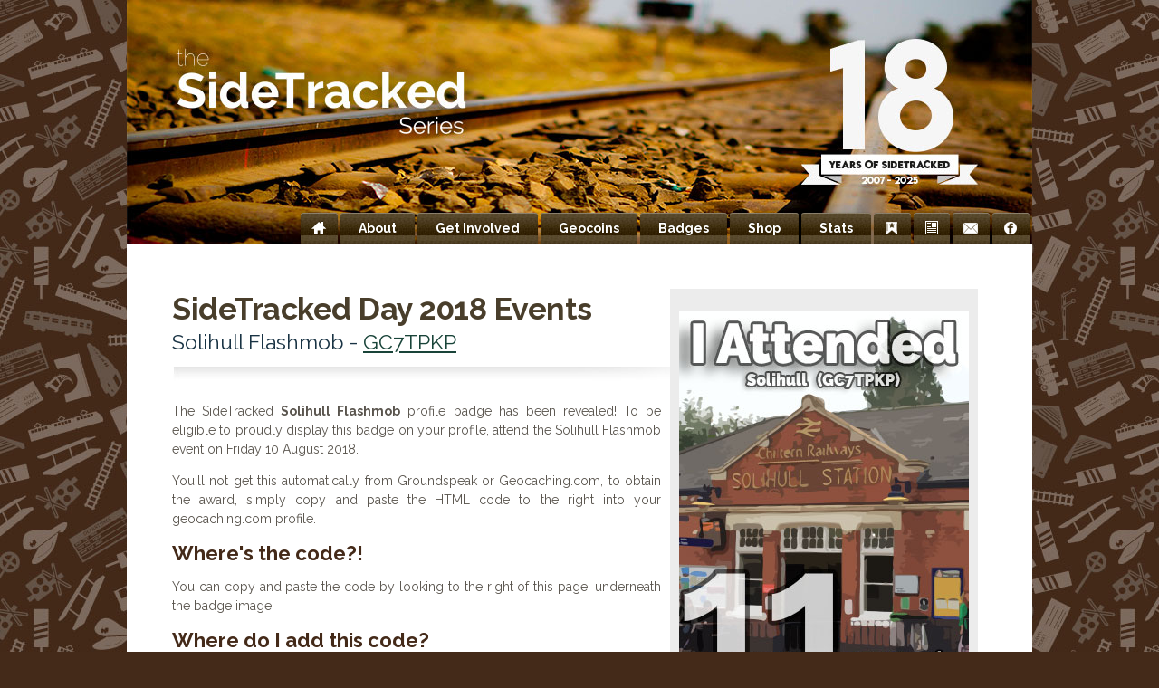

--- FILE ---
content_type: text/html; charset=UTF-8
request_url: http://sidetrackedseries.co.uk/badges/events/GC7TPKP.php
body_size: 3924
content:
<!DOCTYPE html PUBLIC "-//W3C//DTD XHTML 1.0 Strict//EN" "http://www.w3.org/TR/xhtml1/DTD/xhtml1-strict.dtd">
<html xmlns="http://www.w3.org/1999/xhtml">
<head>
<meta name="keywords" content="" />
<meta name="description" content="" />
<meta http-equiv="content-type" content="text/html; charset=utf-8" />
<title>The SideTracked Series | Solihull Flashmob - GC7TPKP</title>
<link href="../../style.css" rel="stylesheet" type="text/css" media="screen" />
<script type="text/javascript" src="../../includes/jquery.js"></script>
<script type="text/javascript" src="../../includes/jquery.zclip.js"></script>
</head>
<body>
<div id="wrapper">
	<div id="header">
		<div id="logo"></div>
	</div>
	<!-- end #header -->
    <div class="topmenu">
	<nav>
      <ul class="nav">
      <li><a href="/index.php" title="Home" class="icon home"><span>Home</span></a></li>
<!--<li><a href="/railway200">Railway 200</a></li>-->
<li><a href="/about.php" title="About">About</a></li>
        <li class="dropdown">
          <a href="/getinvolved.php" title="Get Involved">Get Involved</a>
          <ul class="large">
            <li><a href="/events.php">- Events</a></li>
            <li><a href="/getinvolved.php#hide">- Hiding</a></li>
            <li><a href="/getinvolved.php#name">- Naming</a></li>
            <li><a href="/getinvolved.php#resources">- HTML resources</a></li>
          </ul>
        </li>
        <li class="dropdown">
          <a href="#" title="Geocoin">Geocoins</a>
          <ul class="large">
            <li><a href="/activation">- Activation</a></li>
            <li><a href="/geocoins/geocoin.php">- Hiders & Supporters <span style="font-size:x-small;">(2008) </a></li>
            <li><a href="/geocoins/findhides.php">- 10 &amp; 25 Hides <span style="font-size:x-small;">(2008 release)</span></a></li>
            <li><a href="/geocoins/findhides.php"> - 100 &amp; 250 Finds <span style="font-size:x-small;">(2008 release)</span></a></li>
            <li><a href="/geocoins/LEgeocoin.php">- Rare/Limited Edition <span style="font-size:x-small;">(2008)</span></a></li>
            <li><a href="/geocoins/10thanniversarygeocoin.php">- 10th Anniversary <span style="font-size:x-small;">(2017 release)</span></a></li>
            <li><a href="/geocoins/tags.php">- Station Tags <span style="font-size:x-small;">(2017 release)</span></a></li>
            <li><a href="/geocoins/15thanniversarygeocoin.php">- 15th Anniversary <span style="font-size:x-small;">(2022 release)</span></a></li>
            <li><a href="../geocoins/16thanniversarytags.php">- 16th Anniversary <span style="font-size:x-small;">(2023 release)</span></a></li>
          </ul>
</li>
        <li class="dropdown">
          <a href="#" title="Profile Badges"> Badges</a>
          <ul class="large">
    <li><a href="/awards/index.php">- Profile Rank Badge</a></li>
    <li><a href="/awards/ranks.php">- Rank Tables</a></li>
    <li><a href="/badges/day">- SideTracked Day</a></li>
   <li><a href="/badges/events/">- SideTracked Events</a></li>
   <li><a href="/badges/events/#200">- Railway 200 Events</a></li>
<li><span class="comments"><!-- inject date --> 22 January 2026<!-- end inject stats --></span></li>
</ul>
</li>
        <li class="dropdown"><a href="/shop/">Shop</a></li>        
<li class="dropdown">
          <a href="/statistics/" title="Stats">Stats</a>
          <ul>
    <li><a href="/statistics/statsanniversary.php">- Anniversary</a></li>
    <li><a href="/statistics/statslist.php">- Caches</a></li>
    <li><a href="/statistics/statscountries.php">- Countries</a></li>
    <li><a href="/statistics/statsevents.php">- Events</a></li>
    <li><a href="/statistics/statsfavs.php">- Favourites</a></li>
    <li><a href="/statistics/statsfinders.php">- Finders</a></li>
    <li><a href="/statistics/statsfirsts.php">- Firsts</a></li>
    <li><a href="/statistics/statshiders.php">- Hiders</a></li>
    <li><a href="/statistics/statstop10.php">- Top 10</a></li>
                <li><span class="comments"><!-- inject date --> 28 December 2025<!-- end inject stats --></span></li>
            
    </ul>
</li>
	        <li class="dropdown">
<a href="/bookmarks.php" title="Bookmarks" class="icon bookmark"><span>Bookmarks</span></a>
<ul class="large">
    <li><a href="https://www.geocaching.com/bookmarks/view.aspx?guid=9218ccb5-e7d7-4d53-b983-99a4bfd15b0e" target="_blank">- SideTracked Series ¹</a></li>
    <li><a href="https://www.geocaching.com/bookmarks/view.aspx?guid=f8349ecd-8671-4cbd-b31a-eb31244f21d0" target="_blank">- SideTracked Series ²</a></li>
	  <li><a href="https://www.geocaching.com/bookmarks/view.aspx?guid=ff08ce89-55df-4fc1-93d9-be13a467f1af" target="_blank">- SideTracked Series ³</a></li>
	  <li><a href="https://www.geocaching.com/bookmarks/view.aspx?guid=25ac021e-d823-47a6-9e86-e2db9f21b0fc" target="_blank">- SideTracked ᴱᵛᵉⁿᵗˢ</a></li>
	  <li><a href="https://www.geocaching.com/bookmarks/view.aspx?guid=b965cba9-0985-4fbd-b417-46545c46c71f" target="_blank">- SideTracked Archived ¹</a></li>
	   <li><a href="https://www.geocaching.com/bookmarks/view.aspx?guid=c665892f-99bf-4235-a776-c8771d70a0a1" target="_blank">- SideTracked Archived ²</a></li>
	   <li><a href="https://www.geocaching.com/bookmarks/view.aspx?guid=5622f0af-cd10-4e3c-b5d7-a35858b50234" target="_blank">- SideTracked Challenges</a></li>
    </ul>
<li><a href="/newsletter.php" title="Newsletter" class="icon newsletter"><span>Newsletter</span></a></li>
<li><a href="/contact/" title="Contact Us" class="icon contact"><span>Contact Us</span></a></li>
<li><a href="https://www.facebook.com/groups/SideTrackedSeries/" title="Facebook" target="_blank" class="icon facebook"><span>Facebook</span></a></li>
</ul>
</nav>
	</div>
<!-- end #menu -->
	<div id="page">
		<div id="contentbig">
		  <div class="post">
			<table width="360" height="510" border="0" align="right" cellpadding="10" cellspacing="10" id="souvenirtable">
				  <tr>
				    <td align="center" valign="middle" bgcolor="#ECECEC"><p><img src="https://img.sidetrackedseries.info/badges/events/GC7TPKP-lg.jpg" width="320" height="480" alt="Solihull Flashmob" /><br />
				      <strong>Solihull Flashmob - <a href="https://coord.info/GC7TPKP" target="_blank">GC7TPKP</a>
			          </strong></p>
				      <span class="souvenirtext">A 
				        badge to celebrate the Solihull Flashmob event<br />
			          held to celebrate SideTracked Day 2018<br />
				        <br />
				        To add this to your goecaching.com<br />
			          profile, simply copy and paste the HTML code below</span></td>
			      </tr>
				  <tr>
				    <td align="center" valign="middle"><h4>Copy this code into your profile page</h4>
				      <br />
				      <textarea name="html_code" cols="30" rows="6" readonly="readonly" id="html_code1"><a href="https://sidetrackedseries.info/badges/events/GC7TPKP.php"><img src="https://img.sidetrackedseries.info/badges/events/GC7TPKP-sm.jpg" alt="I attended Solihull Flashmob - GC7TPKP"/></a></textarea>
				      <br />
				      <button id="d_clip_button1" class="my_clip_button" title="Click to copy to clipboard.">Copy To Clipboard...</button>
				      <br />
				      <span class="spamcomment">(sometimes this button won't work, in which case you will need to select the text in the box above and copy manually.)</span></td>
			      </tr>
				  <tr>
				    <td align="right">&nbsp;</td>
			      </tr>
	        </table>
				<h2 class="title">SideTracked Day 2018 Events</h2>
				<p class="meta">Solihull Flashmob - <a href="https://coord.info/GC7TPKP" target="_blank">GC7TPKP</a></p>
			<div class="entry"> 
			  <p>The SideTracked <strong>Solihull Flashmob</strong> profile badge
              has been revealed! To  be eligible to proudly display this badge on your profile, attend the Solihull Flashmob event on Friday 10  August 2018. </p>
              <p>You'll not get this automatically from Groundspeak or Geocaching.com, to obtain the award, simply copy and paste the HTML code to the right into your geocaching.com profile.
              </p>
              </p>
              <h3>Where's the code?!</h3>
              <p>You can copy and paste the code by looking to the right of this page, underneath the badge image.</p>
              <h3>Where do I add this code?</h3>
              <p>Simply add the code to the right into the about box at:<br />
<a href="https://www.geocaching.com/account/editprofiledetails.aspx">https://www.geocaching.com/account/editprofiledetails.aspx </a>it's as easy as that!
                </a></p>
              <h3>I've added to our profile, but its not in our Souvenir page?</h3>
              <p>As explained above, this is not an official geocaching.com souvenir, you will not gain this automatically (like usual official Souvenirs) This is merely an awards badge that you can place onto your public geocaching.com profile (<a href="https://www.geocaching.com/profile/">www.geocaching.com/profile/</a>) </p>
              <h3>Really Stuck? Need Help?</h3>
              <p>We're more than happy to help fellow cachers out! Simply head over to the <a href="../../contact/">Contact Us page</a> to get in touch.</p>
			</div>
	  </div></div>
    <!-- was the sidebar! -->
		<div style="clear: both;">&nbsp;</div>
	</div>
	<!-- end #page -->
</div>
<div id="footer-content">
	<div class="column1">
		<p><em>You may also be interested in....
  </em>
</p>
<h2><a href="https://villagehallseries.wixsite.com/geocaching" target="_blank">Village Hall Series</a></h2>
		<p><strong>The Village Hall Series</strong> started in 2013 with the first cache placed by GeoJaxx in Denmead, Hampshire.  It has steadily grown in popularity and currently can be found in 25 counties. However there are over 10,000 village halls in England and many more in Scotland, Wales and Ireland. <a href="https://villagehallseries.wixsite.com/geocaching" target="_blank">Learn more&#8230;</a></p>
<script id="Cookiebot" src="https://consent.cookiebot.com/uc.js" data-cbid="3865e068-3fb1-4607-8fae-611c608de2ba" data-blockingmode="auto" type="text/javascript"></script>  </div>
	<div class="column2">
		
        <div align="right">
		        <ul class="list">
		          <li><a href="/">SideTracked Home</a></li>
		          <li><a href="/newsletter.php">Newsletter</a></li>
		          <li><a href="/about.php">About SideTracked</a></li>
		          <li><a href="/getinvolved.php">Get Involved</a></li>
		          <li><a href="/statistics/">Statistics</a></li>
		          <li><a href="/contact/">Contact</a></li>
          </ul>
<script>
  (function(i,s,o,g,r,a,m){i['GoogleAnalyticsObject']=r;i[r]=i[r]||function(){
  (i[r].q=i[r].q||[]).push(arguments)},i[r].l=1*new Date();a=s.createElement(o),
  m=s.getElementsByTagName(o)[0];a.async=1;a.src=g;m.parentNode.insertBefore(a,m)
  })(window,document,'script','https://www.google-analytics.com/analytics.js','ga');

  ga('create', 'UA-40659417-1', 'auto');
  ga('send', 'pageview');

</script>      </div>
  </div>
</div>
<div id="footer">
<p><p>© 2013 - <span class="smallfont">
  2026 
  <a href="https://SideTrackedSeries.info">SideTrackedSeries.info</a></span><br />
All Rights Reserved<br>
<a href="../cookies.php">Cookie Data </a></p><p>
</div>
<!-- end #footer -->
</body>
</html>


--- FILE ---
content_type: text/css
request_url: http://sidetrackedseries.co.uk/style.css
body_size: 5378
content:
@import url(https://fonts.googleapis.com/css?family=Raleway:400,700);
body {
	margin: 0;
	padding: 0;
	background-color: #442A19;
	background-image: url("/images/ST-Background.jpg");
	background-repeat: repeat;
	background-attachment: fixed;
	font-family: 'Raleway', sans-serif;
	font-size: 14px;
	color: #5A554E;
	
}

h1, h2, h3, h4 {
	margin: 0;
	padding: 0;
	font-weight: bold;
	color: #442A19;
	font-family: 'Raleway', sans-serif;
}15

h1 {
	font-size: 2em;
}

h2 {
	font-size: 2.2em;
}

h3 {
	font-size: 1.6em;
}
h4 {
	font-size: 1.3em;
}

p, ul, ol {
	line-height: 150%;
	font-family: 'Raleway', sans-serif;
}

ul, ol {
	margin: 0px;
	list-style: none;
}


a {
	text-decoration: underline;
	color: #194439;
}

a:hover {
	text-decoration: none;
}

h2 a {
	text-decoration: none;
}

#wrapper {
	margin: 0px;
	padding: 0px;
}

/* Header */

#header {
	width: 1000px;
	height: 235px;
	margin: 0 auto;
	padding: 0px;
	background: url(images/img03.jpg) no-repeat left top;
}

/* Logo */

#logo {
	float: left;
	margin: 0;
	padding: 115px 0px 0px 50px;
	color: #000000;
}

#logo h1, #logo p {
	margin: 0;
	padding: 0;
	font-family: 'Raleway', sans-serif;
}

#logo h1 {
	letter-spacing: -1px;
	text-transform: lowercase;
	font-size: 44px;
}

#logo h1 a {
	color: #FFFFFF;
}

#logo p {
	margin: -30px 0px 0px 0px;
	padding: 26px 0 0 2px;
	font-family: 'Raleway', sans-serif;
	color: #C5E8FF;
} 

#logo a {
	border: none;
	background: none;
	text-decoration: none;
	color: #C5E8FF;
}

/* Search */

#search {
	float: right;
	width: 280px;
	height: 60px;
	padding: 20px 0px 0px 0px;
	background: #E2E2E2;
	border-bottom: 4px solid #FFFFFF;
}

#search form {
	height: 41px;
	margin: 0;
	padding: 10px 0 0 20px;
}

#search fieldset {
	margin: 0;
	padding: 0;
	border: none;
}

#search-text {
	width: 170px;
	padding: 6px 5px 2px 5px;
	border: 1px solid #DEDEDE;
	background: #FFFFFF;
	text-transform: lowercase;
	font-family: 'Raleway', sans-serif;
	color: #5D781D;
}

#search-submit {
	width: 50px;
	height: 22px;
	border: none;
	background: #B9B9B9;
	color: #000000;
}

#banner {
	margin-bottom: 20px;
	border: 12px #ECECEC solid;
}

/* Menu */

#menu {
	width: 1000px;
	height: 65px;
	margin: 0 auto;
	padding: 0;
	background: url(images/img04.jpg) no-repeat left top;
}

#menu ul {
	float: right;
	margin: 0;
	padding: 0px 25px 0px 0px;
	list-style: none;
	line-height: normal;
	padding: 10;
}

#menu li {
	float: left;
}

#menu a {
	display: block;
	width: 120px;
	height: 39px;
	margin-left: 10px;
	padding-top: 15px;
	background: url(images/img05.jpg) repeat-x left top;
	font-family: 'Raleway', sans-serif;
	text-decoration: none;
	text-align: center;
	font-size: 18px;
	font-weight: normal;
	color: #FFFFFF;
	border: none;
}

#menu a:hover, #menu .current_page_item a {
	text-decoration: none;
}

#menu .current_page_item a {
	background: url(images/img06.jpg) no-repeat left top;
	padding-left: 0;
	color: #493E2B;
}

/* Page */

#page {
	width: 900px;
	margin: 0px auto;
	padding: 40px 50px 0px 50px;
	background: #FFFFFF;
}

/* Content */

#content {
	float: left;
	width: 570px;
	padding: 0px 0px 0px 0px;
}

.post {
	margin-bottom: 15px;
}

.post-bgtop {
}

.post-bgbtm {
}

.post .title {
	margin-bottom: 10px;
	padding: 12px 0 0 0px;
	letter-spacing: -.5px;
	font-size: 34px;
	color: #493E2B;
}

.post .title a {
	color: #493E2B;
	border: none;
}

.post .meta {
	margin: -10px 0px 0px 0px;
	padding: 0px 0px 10px 0px;
	font-size: 23px;
	font-weight: normal;
	color: #193344;
	font-family: 'Raleway', sans-serif;
}
.post .meta2 {
	margin: -10px 0px 0px 0px;
	padding: 0px 0px 10px 0px;
	font-size: 16px;
	font-weight: normal;
	color: #193344;
	font-family: 'Raleway', sans-serif;
}

.post .meta .date {
	float: left;
}

.post .meta .posted {
	float: right;
}

.post .meta a {
}

.post .entry {
	background: url(images/img08.jpg) no-repeat left top;
	padding: 25px 0px 0px 0px;
	text-align: justify;
}

.links {
	padding-top: 20px;
}

.more {
	padding-left: 16px;
	background: url(images/img10.gif) no-repeat left 3px;
	text-decoration: underline;
	font-size: 12px;
	font-weight: normal;
}
.smalllinks {
	font-size: 12px;
	font-weight: normal;
}

.comments {
	padding-left: 18px;
	background: url(images/img11.gif) no-repeat left 1px;
	text-decoration: none;
	font-weight:bold;
	font-size: 10px;
	font-weight: normal;
}
.smalltext {
	text-decoration: none;
	font-weight:bold;
	font-size: 10px;
	font-weight: normal;
}
.stats {
	padding-left: 18px;
	background: url(images/stats.gif) no-repeat left 4px;
	text-decoration: underline;
	font-size: 12px;
	font-weight: normal;
}


/* Sidebar */

#sidebar {
	float: right;
	width: 273px;
	padding: 0px;
	color: #787878;
}

#sidebar ul {
	margin: 0;
	padding: 0;
	list-style: none;
}

#sidebar li {
	margin: 0;
	padding: 0;
}

#sidebar li ul {
	margin: 0px 0px;
	padding-bottom: 20px;
}

#sidebar li li {
	line-height: 35px;
	margin: 0px;
	padding: 2px 0px;
	border-left: none;
}

#sidebar li li span {
	height: 19px;
	margin-right: 16px;
	padding: 4px 12px;
	background: #3D2A0B url(images/img12.jpg) repeat-x left top;
	font-size: 12px;
	color: #FFFFFF;
}

#sidebar li li span a {
	color: #FFFFFF;
}

#sidebar h2 {
	height: 65px;
	background: url(images/img09.jpg) no-repeat left bottom;
	letter-spacing: -.5px;
	font-size: 28px;
	color: #493E2B;
}

#sidebar p {
	margin: 0 0px;
	padding: 0px 0px 30px 0px;
	text-align: justify;
}

#sidebar p strong {
	color: #4A3E29;
}

#sidebar a {
	border: none;
}

#sidebar a:hover {
}

/* Calendar */

#calendar {
}

#calendar_wrap {
	padding: 20px;
}

#calendar table {
	width: 100%;
}

#calendar tbody td {
	text-align: center;
}

#calendar #next {
	text-align: right;
}

/* Footer */

#footer-content {
	width: 900px;
	height: 255px;
	margin: 0 auto;
	padding: 60px 50px 0px 50px;
	background: url(images/img15.png) no-repeat left top;
	font-size: 12px;
	color: #887450;
}

#footer-content .column1 {
	float: left;
	width: 570px;
}

#footer-content .column2 {
	float: right;
	width: 273px;
}

#footer-content h2 {
	padding-bottom: 10px;
	font-size: 22px;
	color: #E3D2B6;
}

#footer-content strong {
	color: #E3D2B6;
}

#footer-content a {
	color: #AA8B55;
}

#footer-content a:hover {
	color: #AA8B55;
}

.list li {
	margin-bottom: 6px;
}

#footer {
	height: 50px;
	margin: 0 auto;
	padding: 0px 0 15px 0;
	font-family: 'Raleway', sans-serif;
}

#footer p {
	margin: 0;
	line-height: normal;
	font-size: 12px;
	text-align: center;
	color: #ffffff;
}

#footer a {
	text-decoration: underline;
	color: #ffffff;
}

.topmenu {
	width: 1000px;
	margin: 0px auto;
	height: 34px;
	background-image: url("images/img04.jpg");
}

nav {
  height: 34px;
  float: right;
}

.nav {
  
}
.nav a {
  display: block;
  text-decoration: none;
}
.nav > li {
  float: left;
  margin-right: 3px;
}
.nav > li > a {
  height: 34px;
  line-height: 34px;
  padding: 0 20px;
  font-weight: bold;
  color: white;
  text-decoration: none;
  text-shadow: 0 -1px rgba(0, 0, 0, 0.3);
  background-image: url("images/img12.jpg");
  border-radius: 3px 3px 0 0;
  -webkit-box-shadow: inset 0 1px rgba(255, 255, 255, 0.3), inset 0 -2px 2px rgba(0, 0, 0, 0.03), 0 2px white, 0 0 2px rgba(0, 0, 0, 0.2);
  box-shadow: inset 0 1px rgba(255, 255, 255, 0.3), inset 0 -2px 2px rgba(0, 0, 0, 0.03), 0 2px white, 0 0 2px rgba(0, 0, 0, 0.2);
}
.nav > li > a:hover {
  text-decoration: none;
  color: black;
  background-image: -webkit-linear-gradient(top, #ffffff, #ffffff);
  background-image: -moz-linear-gradient(top, #ffffff, #ffffff);
  background-image: -o-linear-gradient(top, #ffffff, #ffffff);
  background-image: linear-gradient(to bottom, #ffffff, #ffffff);
}
.nav > li.active > a, .nav > li > a:active, .nav > .dropdown:hover > a {
  background: white;
  color: #404040;
  text-shadow: none;
  -webkit-box-shadow: 0 2px white, 0 0 2px rgba(0, 0, 0, 0.2);
  box-shadow: 0 2px white, 0 0 2px rgba(0, 0, 0, 0.2);
}
.nav a.icon {
  position: relative;
  width: 40.8px;
  padding: 0;
}
.nav a.icon > span {
  display: block;
  position: absolute;
  top: 9px;
  left: 12px;
  height: 16px;
  width: 16px;
  background-repeat: no-repeat;
  background-position: 0 0;s
  font: 0/0 serif;
  text-shadow: none;
  color: transparent;
}
.nav a.icon.home > span {
  background-image: url("images/home.png");
}
.nav a.icon.contact > span {
  background-image: url("images/contact.png");
}
.nav a.icon.facebook > span {
  background-image: url("images/facebook.png");
}
.nav a.icon.link > span {
  background-image: url("images/links.png");
}
.nav a.icon.newsletter > span {
  background-image: url("images/newsletter.png");
}
.nav a.icon.bookmark > span {
  background-image: url("images/bookmark.png");
}
.nav a.icon.webcam > span {
  background-image: url("images/webcam.png");
}
.nav .active a.icon > span, .nav a.icon:hover > span {
  background-position: 0 -16px;
}
.dropdown {
  position: relative;
  border-bottom: 5px solid white;
}
.dropdown:hover ul {
  display: block;
}
.dropdown ul {
  display: none;
  position: absolute;
  top: 39px;
  left: -1px;
  min-width: 160px;
  padding: 0 0 5px;
  background: white;
  border: 1px solid #dadada;
  border-top: 0;
  border-radius: 0 0 3px 3px;
  -webkit-box-shadow: 0 0 1px rgba(0, 0, 0, 0.04);
  box-shadow: 0 0 1px rgba(0, 0, 0, 0.04);
}
.dropdown ul.large {
  min-width: 220px;
}
.dropdown li {
  display: block;
  margin: 0 18px;
  overflow: visible;
}
.dropdown li + li {
  border-top: 1px solid #eee;
}
.dropdown li a {
  color: #555;
  padding: 8px 18px;
  margin: 0 -18px;
}
.dropdown li a:hover {
  color: black;
}
.SideTrackedBlue {
	color: #193344;
	font-family: 'Raleway', sans-serif;
	font-style: italic;
	font-weight: bold;
}
.SideTrackedBlueLarge {
	font-size: 20px;
	color: #193344;
	font-family: 'Raleway', sans-serif;
	font-style: italic;
	font-weight: bold;
}
.Raleway{
font-family: 'Raleway', sans-serif;
}
.redtext {
	color: #FF0000;
	font-weight: bold;
}
.spamcomment {
	padding-left: 16px;
	font-size: 9px;
	font-weight: normal;
}
.souvenirtext {
	margin: 0;
	padding: 0;
	font-size: 11px;
	font-weight: normal;	
	font-family: 'Raleway', sans-serif;

}
#souvenirtable {
	line-height: 100%;
}
/* Scroll to top link */
#scroll-top {
 background:url(images/to-the-top.png) no-repeat 0 -52px;
 position:fixed;
 display:block;
 width: 52px; 
 height: 52px;
 bottom: 1.5em; 
 right: 50%;
 margin-right:-600px;
}

#scroll-top:hover{
 background-position:0 0;

}

#smallertext {
	font-size: 11px;
}
/*Error Messages & warnings */
.error_msg_003, .success_msg_003, .info_msg_003, .warning_msg_003{
 width: 420px;
 height: auto;
 margin: 0px;
 padding: 2px 4px;
 font:  13px Arial,sans-serif;
 padding: 7px 0px 5px 5px;
-webkit-border-radius: 6px;
-moz-border-radius: 6px;
border-radius: 6px;
 }
 /*Error Messages & warnings */
.error_msg_003{
 border:solid 1px #FBD3C6;
 background:#FDE4E1;
 color: #B10009;
 }

.success_msg_003{
 border: solid 1px #ADDE5C;
 background: #DFF2BF;
 color: #008000;
 }

.info_msg_003{
 border:solid 1px #46B6EC;
 background:#BDE5F8;
 color: #00529B;
 }

.warning_msg_003{
 border:solid 1px #FDDD5B;
 background:#FEEFB3;
 color: #9F6000;
 }

.msg_003_image{
 width: 16px;
 height: 16px;
 float: left;
 margin: 0px 7px;
 }
 
/*Error Messages & warnings Large */
.error_msg_003L, .success_msg_003L, .info_msg_003L, .warning_msg_003L{
 width: 90%;
 height: auto;
 margin: 0px;
 padding: 2px 4px;
 font:  13px Arial,sans-serif;
 padding: 7px 0px 5px 5px;
-webkit-border-radius: 6px;
-moz-border-radius: 6px;
border-radius: 6px;
 }
 /*Error Messages & warnings Large */
.error_msg_003L{
 border:solid 1px #FBD3C6;
 background:#FDE4E1;
 color: #B10009;
 }

.success_msg_003L{
 border: solid 1px #ADDE5C;
 background: #DFF2BF;
 color: #008000;
 }

.info_msg_003L{
 border:solid 1px #46B6EC;
 background:#BDE5F8;
 color: #00529B;
 }

.warning_msg_003L{
 border:solid 1px #FDDD5B;
 background:#FEEFB3;
 color: #9F6000;
 }

.msg_003_imageL{
 width: 16px;
 height: 16px;
 float: left;
 margin: 0px 7px;
 }
/**********************************************************************/
.error_msg_003 #image{ background: url("images/exclamation.png") no-repeat;}
.success_msg_003 #image{ background: url("images/accept.png") no-repeat;}
.info_msg_003 #image{ background: url("images/information.png") no-repeat;}
.warning_msg_003 #image{background: url("images/error.png") no-repeat;}
.error_msg_003L #image{ background: url("images/exclamation.png") no-repeat;}
.success_msg_003L #image{ background: url("images/accept.png") no-repeat;}
.info_msg_003L #image{ background: url("images/information.png") no-repeat;}
.warning_msg_003L #image{background: url("images/error.png") no-repeat;}

/*Beta banner */
#beta {
 	position: fixed;
 	 top: 0;
  	left: 0;
 	 z-index: 999;
 	 width: 100%;
 	 height: 50px;
    background: #fde073;
    text-align: center;
	vertical-align: middle;
	font:  13px Arial,sans-serif;
    -webkit-box-shadow: 0 0 5px black;
    -moz-box-shadow:    0 0 5px black;
    box-shadow:         0 0 5px black;
}

#myImage {
    opacity: 0.4;
    filter: alpha(opacity=40); /* msie */
}

/* or */

#ImageWrapper {
    opacity: 0.4;
    filter: alpha(opacity=40); /* msie */
    background-color: #000;
}
/*Stats Table Formatting */
.heading {
  background: #aaaaaa;
  color: #000000;
  font-weight: bold;
  padding:2px;
  text-align:center;
  border-bottom: 1px solid #cccccc;
}

.rows {
  background: #eeeeee;
  color: #000000;
  padding:2px;
  border-bottom: 1px solid #cccccc;
}
table.sortable th:not(.sorttable_sorted):not(.sorttable_sorted_reverse):not(.sorttable_nosort):after { 
    content: " \25B4\25BE" 
}
#tab1 {
	color: #ffffff;
}
#tab2 {
	color: #ffffff;
}
#tab3 {
	color: #ffffff;
}
#tab4 {
	color: #ffffff;
}
#tab5 {
	color: #ffffff;
}
#tab6 {
	color: #ffffff;
}
ul.bullet {
    list-style-type: square;
    margin: 10;
    padding: 10;
}

#map {
      background-color: #e5e3df;
      height: 100%;
    }
    img{
      border-style: none;
    }
    .labels {
     color: black;
     background-color: white;
     font-family: "Lucida Grande", "Arial", sans-serif;
     font-size: !!LabelSize!!;
     font-weight: bold;
     text-align: center;
     width: auto;
     padding-left: 2px;
     padding-right: 2px;
     border: 1px solid black;
     white-space: nowrap;
     /* IE7 Only */
     *width: 100px;
     *white-space: collapse;
   }
  		div.contextmenu{
			background:#FFFFFF; 
			border:1px solid #8888FF;
		}
		div.contextmenu ul {list-style-image:none;
			list-style-position:outside;
			list-style-type:none;
			margin:0;
			padding:0;
		}
		div.contextmenu ul li{
			display:block;
			padding:1px;
			line-height:100%;
			margin:0;
		}
		div.contextmenu ul li a {
			border:none;
			padding:3px 11px 3px 10px;
			display:block;
			text-decoration:none;
			color:#233D6D;
			font-size:11px;
			font-family:tahoma,arial,sans-serif;
		}
		div.contextmenu ul li a:hover  {
			color:#233d6d;
			background:#c3daf9;
			border:1px solid #8BB8F3;
			padding:2px 10px 2px 9px;
		}
		img.gsak {
			vertical-align:middle;
		    margin-left:4px;
		}
.iframe-container {
  overflow: hidden;
  // Calculated from the aspect ration of the content (in case of 16:9 it is 9/16= 0.5625)
  padding-top: 56.25%;
  position: relative;
}
 
div.iframe-container iframe {
   border: 0;
   height: 100%;
   left: 0;
   position: absolute;
   top: 0;
   width: 100%;
	overflow: hidden;
	
}
.modal {
	z-index: 10;
	display: block;
	padding-top: 100px;
	position: fixed;
	left: 0;
	top: 0;
	width: 100%;
	height: 100%;
	overflow: auto;
	background-color: rgb(0,0,0);
	background-color: rgba(0,0,0,0.5)
}
.modal-content {
	margin: auto;
	background-color: #fff;
	position: relative;
	padding: 0;
	outline: 0;
	max-width: 600px
}
.modal-inner { padding: 20px 30px; }
.modal-close {
	-webkit-touch-callout: none;
	-webkit-user-select: none;
	-khtml-user-select: none;
	-moz-user-select: none;
	-ms-user-select: none;
	user-select: none;
	position: absolute;
	right: 0;
	top: 0;
	background: #ccc;
	padding: 6px 10px;
}
.animate-opacity { animation: opac 2s }@keyframes opac{from{opacity:0} to{opacity:1}}




/*
 * Proudly developed by Dylan Langlois for DesignModo. 
 * Twitter: @dylanbrendan
 */

input[type=checkbox],
input[type=radio] {
border: 1px solid #c0c0c0;
margin: 0 0.1em 0 0;
padding: 0;
font-size: 16px;
line-height: 1em;
width: 1.25em;
height: 1.25em;
background: #fff;
background: -webkit-gradient(linear, 0% 0%, 0% 100%, from(#ededed), to(#fbfbfb));

-webkit-appearance: none;
-webkit-box-shadow: 1px 1px 1px #fff;
-webkit-border-radius: 0.25em;
vertical-align: text-top;
display: inline-block;

}

input[type=radio] {
-webkit-border-radius: 2em; /* Make radios round */
}

input[type=checkbox]:checked::after {
content:"✔";
display:block;
text-align: center;
font-size: 16px;
height: 16px;
line-height: 18px;
}

input[type=radio]:checked::after {
content:"✔";
display:block;
height: 16px;
line-height: 15px;
font-size: 20px;
text-align: center;
}

select {
border: 1px solid #D0D0D0;
background: url(http://www.quilor.com/i/select.png) no-repeat right center, -webkit-gradient(linear, 0% 0%, 0% 100%, from(#fbfbfb), to(#ededed));
background: -moz-linear-gradient(19% 75% 90deg,#ededed, #fbfbfb);
-webkit-box-shadow: 0 1px 2px rgba(0,0,0,.05);
-moz-box-shadow: 0 1px 2px rgba(0,0,0,.05);
-webkit-box-shadow: 0 1px 2px rgba(0,0,0,.05);
color: #444;
}

.login {
  position: relative;
  margin: 0 auto;
  padding: 20px 20px 20px;
  width: 350px;
  background: white;
  border-radius: 3px;
  -webkit-box-shadow: 0 0 200px rgba(255, 255, 255, 0.5), 0 1px 2px rgba(0, 0, 0, 0.3);
  box-shadow: 0 0 200px rgba(255, 255, 255, 0.5), 0 1px 2px rgba(0, 0, 0, 0.3);
}

.login:before {
  content: '';
  position: absolute;
  top: -8px;
  right: -8px;
  bottom: -8px;
  left: -8px;
  z-index: -1;
  background: rgba(0, 0, 0, 0.08);
  border-radius: 4px;
}

.login h1 {
  margin: -20px -20px 21px;
  line-height: 40px;
  font-size: 15px;
  font-weight: bold;
  color: #555;
  text-align: center;
  text-shadow: 0 1px white;
  background: #f3f3f3;
  border-bottom: 1px solid #cfcfcf;
  border-radius: 3px 3px 0 0;
  background-image: -webkit-linear-gradient(top, whiteffd, #eef2f5);
  background-image: -moz-linear-gradient(top, whiteffd, #eef2f5);
  background-image: -o-linear-gradient(top, whiteffd, #eef2f5);
  background-image: linear-gradient(to bottom, whiteffd, #eef2f5);
  -webkit-box-shadow: 0 1px whitesmoke;
  box-shadow: 0 1px whitesmoke;
}
.login h2 {
  font-size: 50px;
  font-weight: bold;
  color: #555;
  text-align: center;
  text-shadow: 0 1px white;
}
.login h3 {
  font-size: 30px;
  font-weight: bold;
  color: #555;
  text-align: center;
  text-shadow: 0 1px white;
}
.login h4 {
  font-size: 15px;
  font-weight: bold;
  color: #555;
  text-align: center;
  text-shadow: 0 1px white;
}

.login p {
  margin: 20px 0 0;
}

.login p:first-child {
  margin-top: 0;
}

.login input[type=text], .login input[type=password] {
  width: 278px;
}

.login p.remember_me {
  float: left;
  line-height: 31px;
}

.login p.remember_me label {
  font-size: 12px;
  color: #777;
  cursor: pointer;
}

.login p.remember_me input {
  position: relative;
  bottom: 1px;
  margin-right: 4px;
  vertical-align: middle;
}

.login p.submit {
  text-align: right;
}

.login-help {
  margin: 20px 0;
  font-size: 11px;
  color: white;
  text-align: center;
  text-shadow: 0 1px #2a85a1;
}

.login-help a {
  color: #cce7fa;
  text-decoration: none;
}

.login-help a:hover {
  text-decoration: underline;
}

:-moz-placeholder {
  color: #c9c9c9 !important;
  font-size: 13px;
}

::-webkit-input-placeholder {
  color: #ccc;
  font-size: 13px;
}

input {
  font-family: 'Lucida Grande', Tahoma, Verdana, sans-serif;
  font-size: 14px;
}

input[type=text], input[type=password] {
  margin: 5px;
  padding: 0 10px;
  width: 200px;
  height: 34px;
  color: #404040;
  background: white;
  border: 1px solid;
  border-color: #c4c4c4 #d1d1d1 #d4d4d4;
  border-radius: 2px;
  outline: 5px solid #eff4f7;
  -moz-outline-radius: 3px;
  -webkit-box-shadow: inset 0 1px 3px rgba(0, 0, 0, 0.12);
  box-shadow: inset 0 1px 3px rgba(0, 0, 0, 0.12);
}

input[type=text]:focus, input[type=password]:focus {
  border-color: #7dc9e2;
  outline-color: #dceefc;
  outline-offset: 0;
}

input[type=submit] {
  padding: 0 18px;
  height: 29px;
  font-size: 12px;
  font-weight: bold;
  color: #527881;
  text-shadow: 0 1px #e3f1f1;
  background: #cde5ef;
  border: 1px solid;
  border-color: #b4ccce #b3c0c8 #9eb9c2;
  border-radius: 16px;
  outline: 0;
  -webkit-box-sizing: content-box;
  -moz-box-sizing: content-box;
  box-sizing: content-box;
  background-image: -webkit-linear-gradient(top, #edf5f8, #cde5ef);
  background-image: -moz-linear-gradient(top, #edf5f8, #cde5ef);
  background-image: -o-linear-gradient(top, #edf5f8, #cde5ef);
  background-image: linear-gradient(to bottom, #edf5f8, #cde5ef);
  -webkit-box-shadow: inset 0 1px white, 0 1px 2px rgba(0, 0, 0, 0.15);
  box-shadow: inset 0 1px white, 0 1px 2px rgba(0, 0, 0, 0.15);
}

input[type=submit]:active {
  background: #cde5ef;
  border-color: #9eb9c2 #b3c0c8 #b4ccce;
  -webkit-box-shadow: inset 0 0 3px rgba(0, 0, 0, 0.2);
  box-shadow: inset 0 0 3px rgba(0, 0, 0, 0.2);
}

.lt-ie9 input[type=text], .lt-ie9 input[type=password] {
  line-height: 34px;
}
#CybotCookiebotDialogPoweredbyImage {
    border: none;
	display: none; !important
    padding: 0;
    margin: 2px 0 0 3px;
    width: 46px;
}
.buttonClass {
  width:140px;
  height:50px;
  border-width:1px;
  color:#ffffff;
  border-color:#54381e;
  border-top-left-radius:3px;
  border-top-right-radius:3px;
  border-bottom-left-radius:3px;
  border-bottom-right-radius:3px;
  box-shadow:inset 0px 1px 0px 0px #a6827e;
  text-shadow:inset 0px 1px 0px #54381e;
  background:rgba(68, 42, 25, 1);
}

.buttonClass:hover {
  background: rgba(144, 111, 90, 1)
}

.button_link {
    border-radius: 4px;
    display: block;
    font-size: 14px;
    font-weight: bold;
    line-height: 24px;
    padding: 12px 24px;
    text-align: center;
    text-decoration: none !important;
    transition: opacity 0.1s ease-in;
    color: #ffffff !important;
    background-color: #83624c;
}
/* align right google translate button */
div#google_translate_element {
    align: left;
}

--- FILE ---
content_type: application/x-javascript; charset=utf-8
request_url: https://consent.cookiebot.com/3865e068-3fb1-4607-8fae-611c608de2ba/cc.js?renew=false&referer=sidetrackedseries.co.uk&dnt=false&init=false
body_size: 219
content:
if(console){var cookiedomainwarning='Error: The domain SIDETRACKEDSERIES.CO.UK is not authorized to show the cookie banner for domain group ID 3865e068-3fb1-4607-8fae-611c608de2ba. Please add it to the domain group in the Cookiebot Manager to authorize the domain.';if(typeof console.warn === 'function'){console.warn(cookiedomainwarning)}else{console.log(cookiedomainwarning)}};

--- FILE ---
content_type: text/plain
request_url: https://www.google-analytics.com/j/collect?v=1&_v=j102&a=730157746&t=pageview&_s=1&dl=http%3A%2F%2Fsidetrackedseries.co.uk%2Fbadges%2Fevents%2FGC7TPKP.php&ul=en-us%40posix&dt=The%20SideTracked%20Series%20%7C%20Solihull%20Flashmob%20-%20GC7TPKP&sr=1280x720&vp=1280x720&_u=IEBAAEABAAAAACAAI~&jid=1953734009&gjid=335680408&cid=434706899.1769062731&tid=UA-40659417-1&_gid=1798404256.1769062731&_r=1&_slc=1&z=578898290
body_size: -453
content:
2,cG-M763E3ZG4L